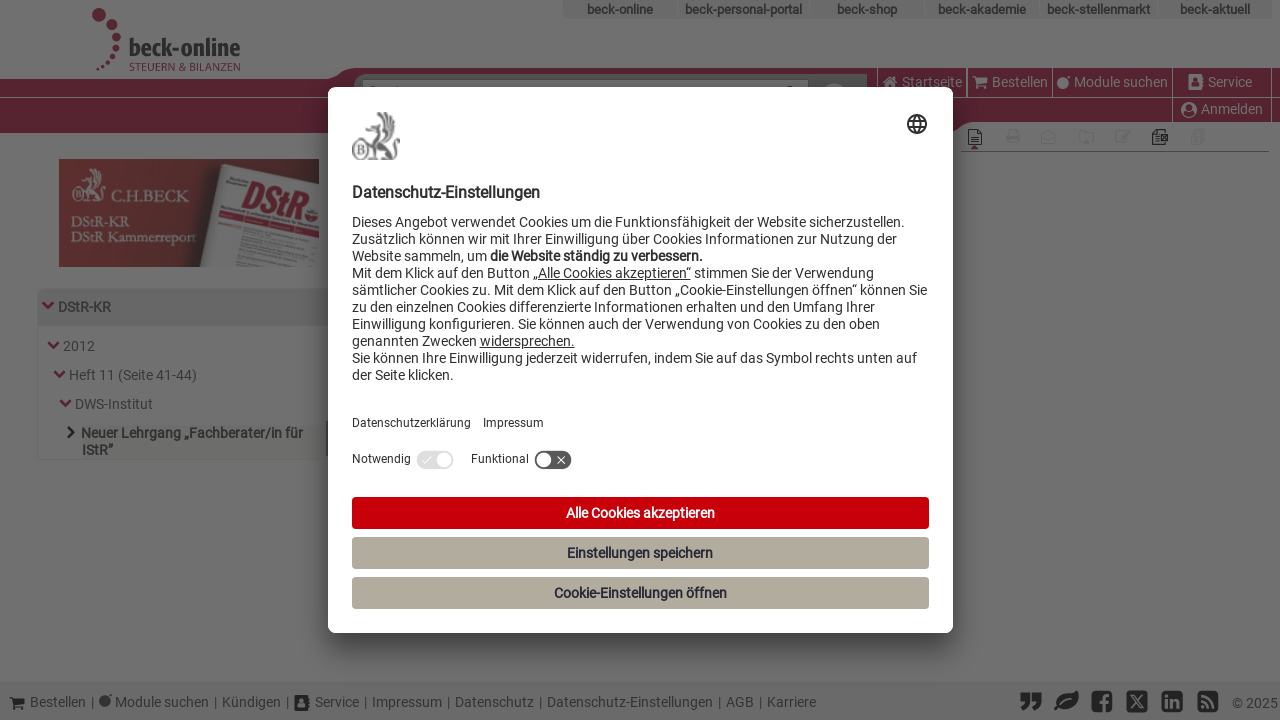

--- FILE ---
content_type: text/css
request_url: https://steuern.beck.de/styles/jurjournalissue_cont.css
body_size: 8758
content:
body
{
	background-color: white;
	/* AA, 26.04.2018: DATCSS-140, Schriftart komplett auf Verdana mit Fallback */
	font-family: Verdana,Arial,Helvetica,sans-serif;
	/* font-size: 100.01%; */
	font-size: 80%;
	margin-left: 16px;
	/*line-height: 100% !important;*/
}


table.frametop
{
	border-top: 1px solid black !important;
}

table.framebottom
{
	border-bottom: 1px solid black !important;
}


table.frametopbot
{
	border-top: 1px solid black !important;
	border-bottom: 1px solid black !important;
}


table.frameall
{
	border: 1px solid black !important;
}


table.framesides
{
	border-left: 1px solid black !important;
	border-right: 1px solid black !important;
}


table.framenone
{
	border: 0px !important;
}



td p
{
	padding: 3px;
}



td table
{
	padding: 0px;
}


table.bracket
{
	height: 100% !important;
}

table.cals
{
	margin-top: 0.5em;
	margin-bottom: 0.5em;
	border-collapse: separate;					/* FF4 Problem 27.04.2011 */
}



/* CSS-Einstellungen fuer Tabellen-Linien */

td.rb
{
	border-bottom: black 1px solid;
	border-left-color: black;
	border-right: black 1px solid;
	border-top-color: black;
}
td.rbd
{
	border-bottom: black 3px double;
	border-left-color: black;
	border-right: black 1px solid;
	border-top-color: black;
}
td.r
{
	border-bottom-color: black;
	border-left-color: black;
	border-right: black 1px solid;
	border-top-color: black;
}
td.b
{
	border-bottom: black 1px solid;
	border-left-color: black;
	border-right-color: black;
	border-top-color: black;
}
td.bd
{
	border-bottom: black 3px double;
	border-left-color: black;
	border-right-color: black;
	border-top-color: black;
}
th.rb
{
	border-bottom: black 1px solid;
	border-left-color: black;
	border-right: black 1px solid;
	border-top-color: black;
}
th.rbd
{
	border-bottom: black 3px double;
	border-left-color: black;
	border-right: black 1px solid;
	border-top-color: black;
}
th.r
{
	border-bottom-color: black;
	border-left-color: black;
	border-right: black 1px solid;
	border-top-color: black;
}
th.b
{
	border-bottom: black 1px solid;
	border-left-color: black;
	border-right-color: black;
	border-top-color: black;
}
th.bd
{
	border-bottom: black 3px double;
	border-left-color: black;
	border-right-color: black;
	border-top-color: black;
}


/* Titelseite */

div.titelseite
{
	font-size: 1.2em !important;
}


div.titelseite h1
{
	text-align: center;
	margin-bottom: 1em;
	font-size: 120% !important;
}

div.titelseite p
{
	text-align: center;
}

div.titelseite p.band
{
	text-align: center;
	font-weight: bold;
}


div.titelseite div.figure table
{
	width: 100%;
	margin-left: auto;
	margin-right: auto;
}

div.titelseite div.hrsg, div.bearb, div.author
{
	margin-bottom: 1em;
}

div.titelseite div.hrsg, div.bearb, div.author p
{
	font-size: 80%;
}

div.titelseite div.hrsg, div.bearb, div.author li p
{
	font-size: 100%;
}

div.titelseite div.hrsg, div.bearb, div.author li
{
	list-style: none;
}


div.titelseite ul li p
{
	margin-left: 0px;
}


div.titelseite div.copyright
{
	padding-top: 190px;
	font-weight: bold;
}

div.c-h-beck, div.C-H-BECK
{
	background-image: url(../img/greif.gif);
	background-repeat: no-repeat;
	background-position: center;
}

div.nomos, div.NOMOS
{
	background-image: url(../img/nomos.gif);
	background-repeat: no-repeat;
	background-position: center;
}

div.redaktionstext
{
	font-weight: bold; 
	margin-block-start: 1em; 
	margin-block-end: 1em;
}

/* CSS-Einstellungen fuer die Akkoladen bei Tabellen */
.vatop
{
	vertical-align: top !important;
}

.vamiddle
{
	vertical-align: middle !important;
}

.vabottom
{
	vertical-align: bottom !important;
}

.taleft
{
	text-align: left !important;
}

.tacenter
{
	text-align: center !important;
}

.taright
{
	text-align: right !important;
}

.biAkkHoMi
{
	background-image: url(../img/Akk_HoMi.gif) !important;
	background-repeat: repeat-x !important;
}


.biAkkVeMi
{
	background-image: url(../img/Akk_VeMi.gif) !important;
	background-repeat: repeat-y !important;
	
}

.bposleft
{
	background-position: left !important;
}

.bposright
{
	background-position: right !important;
}


p.empty
{
	margin: 0px !important;
	padding: 0px !important;
}


p.right
{
	text-align: right;
}

p.amtglueber
{
	font-weight: bold;
}


p.paragrueber
{
	font-weight: bold;
}

ul
{
	margin-left: 0px;
	padding-left: 0px;
	list-style: none;
}


ul li ul li
{
	margin-left: 15px;
}


ul li p
{
	margin-left: 35px;
	/*clear: both; fehlt mit DATCSS-102 raus*/
}

/*AA: 31.01.2017 - ul -ol- li Definition, DATCSS-102, Hr. Gecimli */
li	/*list-style: none; ist entfernt*/
{
	margin-left: 0px;
	padding-left: 0px;
}
ol
{
	margin-left: 0px;
	padding-left: 0px;
	list-style: none;
}
/* boi Listen Anpassung */
ul.WithStyle
{
	margin-left: 35px;
	padding: 0px;
}
ol.WithStyle
{
	margin-left: 35px;
	padding: 0px;
}

/*AA: 07.02.2013 - Aufzaehlungszeichen fuer IE 7, 8, 9, DATCSS-32 */
ul li p span.aufz
{
	font-style: normal;
	text-align: right;
	margin-top: 0px;
	margin-right: 5px;
	margin-bottom: 0px;
	vertical-align: top;
	width: 35px;
}


/* Randnummern Bereich */

span.sidebar-outside
{
	font-family: Verdana,Arial,Helvetica,sans-serif;
    float: right;
    clear: right;
    margin-right: -8em;
    width: 6em;
    padding-bottom: 1em;
    text-align: left;
    position: relative;
    font-size: 85%;
	line-height: 1.5em;
	font-weight: normal;
}

span.sidebar-inside
{
	font-family: Verdana,Arial,Helvetica,sans-serif;
	font-style: normal;
	font-weight: bold;
	color: black;
	float: left;
	text-align: right;
	margin-top: 0px;
	margin-bottom: 0px;
	overflow: hidden;
	margin-right: 10px;
}

.sbin1 span.sidebar-inside
{
	width: 10px;
	margin-left: -25px;
}
.sbin2 span.sidebar-inside
{
	margin-left: -35px;
}
.sbin3 span.sidebar-inside
{
	width: 30px;
	margin-left: -45px;
}
.sbin4 span.sidebar-inside
{
	width: 40px;
	margin-left: -55px;
}
.sbin5 span.sidebar-inside
{
	width: 50px;
	margin-left: -65px;
}
.sbin6 span.sidebar-inside
{
	width: 60px;
	margin-left: -75px;
}
.sbin7 span.sidebar-inside
{
	width: 70px;
	margin-left: -85px;
}
.sbin8 span.sidebar-inside
{
	width: 80px;
	margin-left: -95px;
}
.sbin9 span.sidebar-inside
{
	width: 90px;
	margin-left: -105px;
}
.sbin10 span.sidebar-inside
{
	width: 100px;
	margin-left: -115px;
}
.sbin11 span.sidebar-inside
{
	width: 110px;
	margin-left: -125px;
}
.sbin12 span.sidebar-inside
{
	width: 120px;
	margin-left: -135px;
}
.sbin13 span.sidebar-inside
{
	width: 130px;
	margin-left: -145px;
}
.sbin14 span.sidebar-inside
{
	width: 140px;
	margin-left: -155px;
}
.sbin15 span.sidebar-inside
{
	width: 150px;
	margin-left: -165px;
}

.sbin1 p.aufz span.sidebar-inside {margin-left: -55px; }
.sbin2 p.aufz span.sidebar-inside {margin-left: -65px; }
.sbin3 p.aufz span.sidebar-inside {margin-left: -75px; }
.sbin4 p.aufz span.sidebar-inside {margin-left: -85px; }
.sbin5 p.aufz span.sidebar-inside {margin-left: -95px; }
.sbin6 p.aufz span.sidebar-inside {margin-left: -105px; }
.sbin7 p.aufz span.sidebar-inside {margin-left: -115px; }
.sbin8 p.aufz span.sidebar-inside {margin-left: -125px; }
.sbin9 p.aufz span.sidebar-inside {margin-left: -135px; }
.sbin10 p.aufz span.sidebar-inside {margin-left: -145px; }
.sbin11 p.aufz span.sidebar-inside {margin-left: -155px; }
.sbin12 p.aufz span.sidebar-inside {margin-left: -165px; }
.sbin13 p.aufz span.sidebar-inside {margin-left: -175px; }
.sbin14 p.aufz span.sidebar-inside {margin-left: -185px; }
.sbin15 p.aufz span.sidebar-inside {margin-left: -195px; }

.sbin1 {margin-left: 30px;}	
.sbin2 {margin-left: 40px;}
.sbin3 {margin-left: 50px;}
.sbin4 {margin-left: 60px;}
.sbin5 {margin-left: 55px;}
.sbin6 {margin-left: 65px;}
.sbin7 {margin-left: 75px;}
.sbin8 {margin-left: 85px;}
.sbin9 {margin-left: 95px;}
.sbin10 {margin-left: 105px;}
.sbin11 {margin-left: 115px;}
.sbin12 {margin-left: 125px;}
.sbin13 {margin-left: 135px;}
.sbin14 {margin-left: 145px;}
.sbin15 {margin-left: 155px;}

/* Ende Randnummern Bereich */


/* Hervorhebungen mit em */
/* AA: 07.2017 - DATCSS-105, Reset-Regel stellt die em-Werte auf Standardwerte zurueck */
em.none	/* Default Werte entsprechend der emphasis jurbook-DTD: role = bold_on, bold_off, italic_on, italic_off, bolditalic_on, bolditalic_off, bold_on_italic_off, bold_off_italic_on, underlined, inserted, changed, doubleunderlined, overlined, line-through, smallcaps, small, large, spacedout, notofficial */
{
	font-size: 100%;
	font-weight: normal;
	font-style: normal;
	line-height: normal;
	vertical-align: baseline;
	font-variant: normal;
	text-decoration: none;
	border-bottom: medium none;
	display: inline;
	/*color: is not default specified */
}
em
{
	font-style: normal;	
}

/*AA: 19.08.2014 - Anweisung Hr. Schroeder per mail*/
em.rn-Beck
{
color: #191970;
}

em.small
{
	font-size: 100%;
}

/* Hoch und Tiefstellungen */

.dokcontent sup, .dokcontent .sup {
    vertical-align: baseline;
    position: relative;
    top: -0.4em;
    font-size: 80%;
}

.dokcontent sub, .dokcontent .sub {
    vertical-align: baseline;
    position: relative;
    top: 0.4em;
    font-size: 80%;
}

/* ENDE Hoch und Tiefstellungen */

em.bold_on
{
	font-weight: bold;
	font-style: normal;
}

/*AA: 25.09.2013, JIRA DATCSS-50*/
em.fett
{
	font-weight: bold;
	font-style: normal;
}

em.italic_on
{
	font-style: italic;
}

em.kursiv
{
	font-style: italic;
}

em.bolditalic_on
{
	font-weight: bold;
	font-style: italic;
}

em.italic_off
{
	font-style: normal;
}

em.underlined
{
	text-decoration: underline;
}

/*Konjugationszeichen (Strich ueber die Elemente einer Formel) - 24.10.2011*/
em.overlined
{
	text-decoration: overline;
}

em.line-through
{
	text-decoration: line-through;
}


em.randnr
{
	font-size: 0.8rem;
	font-weight: bold;
	font-style: normal;
	padding: 0px;
	margin: 0 2px 0 0;	/*AA: 06.03.2013 - JIRA, Daten-Konverter-Zeitschrift DATKZS-22 Zwischen Entscheidungsrandnummer und Text fehlt Leerzeichen.*/
	vertical-align: bottom;
}
/* ENDE Hervorhebungen mit em */


span.bold_on
{
	font-weight: bold;
	font-style: normal;
}
span.italic_on
{
	font-style: italic;
}

/* Beispiele */

div.beispiel
{
	background-color: lightgray;
	padding: 5px;
}

span.aufz
{
	position: relative;
	/* padding: 3px;
	padding-left: 0px; */
}


span.length2
{
	left: -20px;
	/* padding: 20px; */
}


/* AutoToc */
div.autotoc
{
	padding: 0px;
	margin-top: 1em;
	font-size: 100%;
}

div.autotoc li
{
	margin-left: 0em;
}

div.autotoc ul li p
{
	margin-left: 0px;
}



div.margall
{
	text-align: justify;
}

div.margoutside
{
	text-align: justify;
}


div.marginside
{
	text-align: justify;
}


div.margnone
{
	text-align: justify;
}



/*

div.margall
{
	margin-left: 70px;
	margin-right: 70px;
}


div.margoutside
{
	margin-left: 10px;
	margin-right: 70px;
}

div.marginside
{
	margin-left: 70px;
	margin-right: 10px;
}

*/


/* Abkuerzungsverzeichnis */

div.glossdiv dl
{
	display: block;
}

div.glossdiv dt
{
	clear: left;
	display: block;
	float: left;
	width: 30%;
}

div.glossdiv dd
{
	clear: right;
	display: block;
	margin: 3px;

	/* background-color: orange; */
	/*text-indent: 200px; */
	/* white-space: nowrap; */
}

div.glossdiv dd p
{
	display: inline;
	/*width: 70%;*/
	overflow-x: hidden;

}




div.amttitel
{
	font-weight: bold;
	text-align: center;
}


div.bibliography
{
	/*font-style: italic;*/
	font-style: normal;
	font-size: 90%;
}


div.zitat
{
	font-family: "courier new";
}

/* AA: 08.07.2017, DATCSS-117 IRZ - Layout Kernsatz in beck-online */
div.kernsatz
{
	background-color: lightgray;
	text-align: center;
}

div.gesetz
{
	font-weight: bold;
}


div.detail
{
	font-size: 90%;
}

/* sidebar-outside */

div[class*= sbout] 
{
	margin-right: 293px
}

div.sbout1
{
	margin-right: 50px;
}

div.sbout2
{
	margin-right: 60px;
}

div.sbout3
{
	margin-right: 70px;
}

div.sbout4
{
	margin-right: 80px;
}

div.sbout5
{
	margin-right: 90px;
}

div.sbout6
{
	margin-right: 100px;
}

div.sbout7
{
	margin-right: 110px;
}

div.sbout8
{
	margin-right: 120px;
}

div.sbout9
{
	margin-right: 130px;
}

div.sbout10
{
	margin-right: 140px;
}

div.sbout11
{
	margin-right: 150px;
}

div.sbout12
{
	margin-right: 160px;
}

div.sbout13
{
	margin-right: 170px;
}

div.sbout14
{
	margin-right: 180px;
}

div.sbout15
{
	margin-right: 189px;
}

div.sbout16
{
	margin-right: 196px;
}

div.sbout17
{
	margin-right: 203px;
}

div.sbout18
{
	margin-right: 210px;
}

div.sbout19
{
	margin-right: 217px;
}

div.sbout20
{
	margin-right: 224px;
}

div.sbout21
{
	margin-right: 230px;
}

div.sbout22
{
	margin-right: 237px;
}

div.sbout23
{
	margin-right: 244px;
}

div.sbout24
{
	margin-right: 251px;
}

div.sbout25
{
	margin-right: 258px;
}

div.sbout26
{
	margin-right: 265px;
}

div.sbout27
{
	margin-right: 272px;
}

div.sbout28
{
	margin-right: 279px;
}

div.sbout29
{
	margin-right: 286px;
}

div[class*= sbout] table tr span.sidebar-outside
{
    position: absolute;
    right: 0px;
    display: block;
    margin-right: inherit;
}

div[class*= sbout] p 
{
	display: flow-root;
}

div[class*= sbout] span.sidebar-outside
{
	margin-right: -293px;
	width: 273px;
}

div.sbout1 span.sidebar-outside
{
	margin-right: -50px;
	width: 30px;
}

div.sbout2 span.sidebar-outside
{
	margin-right: -60px;
	width: 40px;
}

div.sbout3 span.sidebar-outside
{
	margin-right: -70px;
	width: 50px;
}

div.sbout4 span.sidebar-outside
{
	margin-right: -80px;
	width: 60px;
}

div.sbout5 span.sidebar-outside
{
	margin-right: -90px;
	width: 70px;
}

div.sbout6 span.sidebar-outside
{
	margin-right: -100px;
	width: 80px;
}

div.sbout7 span.sidebar-outside
{
	margin-right: -110px;
	width: 90px;
}

div.sbout8 span.sidebar-outside
{
	margin-right: -120px;
	width: 100px;
}

div.sbout9 span.sidebar-outside
{
	margin-right: -130px;
	width: 110px;
}

div.sbout10 span.sidebar-outside
{
	margin-right: -140px;
	width: 120px;
}

div.sbout11 span.sidebar-outside
{
	margin-right: -150px;
	width: 130px;
}

div.sbout12 span.sidebar-outside
{
	margin-right: -160px;
	width: 140px;
}

div.sbout13 span.sidebar-outside
{
	margin-right: -170px;
	width: 150px;
}

div.sbout14 span.sidebar-outside
{
	margin-right: -180px;
	width: 160px;
}

div.sbout15 span.sidebar-outside
{
	margin-right: -189px;
	width: 169px;
}

div.sbout16 span.sidebar-outside
{
	margin-right: -196px;
	width: 176px;
}

div.sbout17 span.sidebar-outside
{
	margin-right: -203px;
	width: 183px;
}

div.sbout18 span.sidebar-outside
{
	margin-right: -210px;
	width: 190px;
}

div.sbout19 span.sidebar-outside
{
	margin-right: -217px;
	width: 197px;
}

div.sbout20 span.sidebar-outside
{
	margin-right: -224px;
	width: 204px;
}

div.sbout21 span.sidebar-outside
{
	margin-right: -230px;
	width: 210px;
}

div.sbout22 span.sidebar-outside
{
	margin-right: -237px;
	width: 217px;
}

div.sbout23 span.sidebar-outside
{
	margin-right: -244px;
	width: 224px;
}

div.sbout24 span.sidebar-outside
{
	margin-right: -251px;
	width: 231px;
}

div.sbout25 span.sidebar-outside
{
	margin-right: -258px;
	width: 238px;
}

div.sbout26 span.sidebar-outside
{
	margin-right: -265px;
	width: 245px;
}

div.sbout27 span.sidebar-outside
{
	margin-right: -272px;
	width: 252px;
}

div.sbout28 span.sidebar-outside
{
	margin-right: -279px;
	width: 259px;
}

div.sbout29 span.sidebar-outside
{
	margin-right: -286px;
	width: 266px;
}


div.dk2
{
	font-size: 100%;
	width: calc((100%) - 1px);					/* um die horizontale Scrollbar im IE zu vermeiden */
	/*width: 99%; */
	background-color: #F0F0F0;
	padding-left: 4px;
	padding-top: 2px;
}

div.dk2 table
{
	width: 100%;
	border-bottom: #d0d0d0 1px solid;
	border-right: #d0d0d0 1px solid;
}

div.dk2 table tr.bf_desc th
{
	/* Trick um diplay: none fuer BF zu simulieren (= ausserhalb des sichtbaren Bereichs) */
		position : absolute;
		left : -1000px;
		top : -1000px;
		width : 0;
		height : 0;
		overflow : hidden;
}

div.dk2 td
{
		vertical-align: top;
		padding: 0px 10px;
}




p.blockheader
{
	font-weight: bold;

}



.unsichtbar
{
	position : absolute;
	left : -1000px;
	/*top : -1000px;*/
	width : 0;
	height : 0;
	overflow : hidden;
}


div.dk2 .unsichtbar
{
	top : -1000px;
}

/* Fussnoten */
div.fn dl
{
	margin-bottom: 10px;
}

div.fn dl dd.fntext
{
	width: auto;
	padding-left: 3em;
	display: block;
	margin-top: -1.4em;				
	margin-left: 0;
}


dd.fntext p.fnback
{
	float: right;
	display: block;
	text-align: right;
	margin-top: -23px;
}

div.gestitel
{
	padding-top: 2em;
	padding-bottom: 1em;
	text-align: center;	
}

div.gestitel p
{
	text-align: left;
}


div.gestitel p.amtglueber
{
	text-align: center;	
	padding-top: 2em;
}

div.gestitel p.paragrueber
{
	text-align: left;	
	padding-top: 20px;
	padding-bottom: 0.5em;
	
}

div.gestitel div.amttitel p
{
	text-align: center;	
}




/* funktioniert nicht mit IE 7.0 */
/*
span.colum1
{
	display: table-cell;
	width: 33%;
}

span.colum2
{
	display: table-cell;
	width: 33%;
}


span.colum3
{
	display: table-cell;
	width: 33%;
}
*/


div.EL
{
	margin-top: 10px;
}


div.EL span.linie
{
	border: 1px solid #A0A0A0;
	display: block;
	height: 0px;
	clear: both;
}


div.EL span.zeile
{
	font-style: italic;
	font-size: 0.8em;
	color: #A0A0A0;
	/* border: 1px solid #A0A0A0; */
	/*display: block;*/
}









/* dl length */


dl.length10 dt
{
	width: 8em;
}

dl.length10 dd
{
	width: auto;
	padding-left: 8em;
}

dl.length20 dt
{
	width: 14em;
}

dl.length20 dd
{
	width: auto;
	padding-left: 14em;
}



dl.length30 dt
{
	width: 19em;
}

dl.length30 dd
{
	width: auto;
	padding-left: 19em;
}


dl.length40 dt
{
	width: 25em;
}

dl.length40 dd
{
	width: auto;
	padding-left: 25em;
}


dl.length50 dt
{
	width: 32em;
}

dl.length50 dd
{
	width: auto;
	padding-left: 32em;
}



dl.length60 dt
{
	width: 38em;
}

dl.length60 dd
{
	width: auto;
	padding-left: 38em;
}


dl.length70 dt
{
	width: 44em;
}

dl.length70 dd
{
	width: auto;
	padding-left: 44em;
}



dl.length80 dt
{
	width: 50em;
}

dl.length80 dd
{
	width: auto;
	padding-left: 50em;
}


dl.length90 dt
{
	width: 57em;
}

dl.length90 dd
{
	width: auto;
	padding-left: 57em;
}

dl.length100 dt
{
	width: 63em;
}

dl.length100 dd
{
	width: auto;
	padding-left: 63em;
}



div.abisz
{
	margin-top: 5px;
}

div.abisz ul li
{
	border-right: 1px solid #A9A69C;
	background-color: #f0f0f0;
	float: left;
	margin: 0;
	padding: 0;
	display: list-item;
}

div.abisz ul li.selected
{
	background-color: red;
}

div.abisz ul li p
{
	margin: 0px;
	padding: 0px;
}

div.abisz ul li p a
{
	padding: 1px 5px;
}


span.colum1
{
	clear: both;
	display: block;
	width: 33%;
	float: left;
	padding-right: 3px;
}


span.colum2
{
	display: block;
	float: left;
	width: 33%;
}


span.colum3
{
	display: block;
	width: 33%;
	float: left;
}


ul.indexdiv span.paragr
{
	font-weight: bold;
}


ul.indexdiv li p
{
	margin-left: 0px;
}


h1
{
	clear: both;
	padding-top: 7px;
	padding-bottom: 5px;
}


div#bo_contentwrapper
{
	font-size: 1em;
}


div#dokument
{
	margin-left: 3px;
}

div#dokument div.dk2 span.rn
{
	white-space: nowrap;
}

div#dokument div.breadcrumb
{
	display: none;
}

div#dokument div.nav p
{
	text-align: right;
	font-size: 0.01em;
	color: white;
}

div.sachverzeichnis div.autotoc ul li
{
	border-right: 1px solid #A9A69C;
	background-color: #f0f0f0;
	float: left;
	margin: 0;
	padding: 0;
	display: list-item;
}



div.sachverzeichnis div.autotoc ul li p
{
	margin: 0px;
	padding: 0px;
}

div.sachverzeichnis div.autotoc ul li p a
{
	padding: 1px 5px;
}

div.nav
{
	text-align: right;
}

div.nav ul li
{
	display: inline;
	margin: 0px !important;
	padding: 0px !important;
}


/* spezifisch fuer die Zeitschriften */

div.abstract
{
	font-weight: bold;
}


/*
h2, h3, h4, h5
{
	font-size: 100% !important;
}
*/

.dokcontent  h1
{
	font-size: 1.15em !important;
}

.dokcontent h2, .dokcontent h3, .dokcontent h4, .dokcontent h5
{
	font-size: 1.0em !important;
}


div.biblio
{
	font-weight: bold;
}

div.anmred
{
	margin-top: 20px;
	border-top: 1px solid gray;
}

div.zrspr div.abstract
{
	background-color: lightgray;
}

div.normenk
{
	font-style: normal;	/* AA: 18.07.2018, BON-9582 */
}

div.orientierungssatz
{
	font-weight: bold;
}

div.leitsatz p
{
	font-weight: bold;
}
div.gerzeile
{
	border-top: 1px solid black;
	border-bottom: 1px solid black;
}

.dokcontent div.bisherige-rechtsprechung h1, .dokcontent div.hinweise-weiter h1
{
	color: black;
	font-weight: bold;
	font-size: 1em !important;	
}

span.etyp
{
	font-style: normal;	/*AA 27.10.2017, DATCSS-125*/
}

span.rekraft
{
	font-style: italic;
}

div.ktitel
{
	text-align: right;
}

/* AA, 01.02.2018 - DATCSS-128, Hr. Gecimli*/
div.fax p
{
	white-space: pre;
	font-family: monospace;
	margin-bottom: 0 !important;
	margin-top: 0 !important;
	font-size: 1.4em;
}

.dokcontent div.inh ul li>p {
    display: table;
    width: 100%;
}

/* AA, 16.05.2018 - BON-8427, das verlinkte Inhaltsverzeichnis*/
.dokcontent span.inhseite
{
	float: none;
	font-weight: bold;
	display: table-cell;
	width: 4em;
	vertical-align: bottom;
	margin-left: inherit;
	position: initial;
	right: auto; 
}

span.inhdok
{
	padding-right: 2em;
	display: table-cell;
}

span.inhtitel
{
	font-weight: bold;
}

span.inhanm
{
	font-weight: normal; font-style: italic;
}

div.inh
{
	overflow: auto;
}

.ZINHALTVERZ .dokcontent h4 {
	margin-left: -0.6em;
	margin-bottom: -0.4em;
}

.ZINHALTVERZ .dokcontent h5, .ZINHALTVERZ .dokcontent h6 {	
	margin-left: -0.6em;
	margin-bottom: -0.4em;
	font-weight: lighter;
	margin-top: 0.4em;
}

/* Seitenumbruch */

span.pagebreak
{
	clear: both;
	font-weight: normal;
}
span.pagebreak span.linie
{
	border: 1px solid #A0A0A0;
	display: block;
	width: 100%;
	height: 0px;
	clear: both;
}
span.pagebreak span.zeile
{
	display: block;
}
span.pagebreak span.zeile span.EL, span.seite
{
	font-style: italic;
	font-size: 0.8em;
	color: #A0A0A0;
	display: block;
	width: 50%;
	float: left;
}
span.pagebreak span.zeile span.seite
{
	text-align: right;
}

/* AA: 01.2018 - DATCSS-127, verschiedene Anpassungen bzgl. der Positionierungen in Seitenumbruch Bereich (genaue Unterschiede s. SVN Versionsvergleich)*/
div.pgnav
{
	clear: both;
	float: right;
	white-space: nowrap;
	margin-right: 15px;	/* AA, 27.07.2016: auf 15 erhoeht, BON-6075, Hr. Wagner. */
}
div.pgnav p.pgact
{
	clear: both;
	float: left;
	padding: 0;
	margin: 0;
	padding-top: 10px;
	padding-right: 5px;
	text-align: right;
	margin-top: 0 !important;
	margin-left: 15px !important;	/* Platz zwischen den Text und Seitenzahl schaffen, sonst klebt der Text am der Seitenzahl. Leider mit Nebeneffekt bei manchen Browser: die erste Textzeile nach dem einzeiligen Page-Bereich geht etwas kurzer als die andere Textzeilen. */
}
div.pgnav p.pgact span.pg
{
	/*display: block;*/
	margin: 0px;
	padding: 0px;
	text-align: right;
	font-weight: normal;
	/*float: left;*/
}
div.pgnav ul.pgnext
{
	/*width: 40px; */
	text-align: right;
	white-space: nowrap;
	margin-top: 0 !important;
}
ul.pgnext li
{
	padding: 0px;
	padding-right: 5px;
	/*line-height: 130%;*/
}
ul.pgnext li a img
{
	padding: 3px;
}

/***********Anweisung Hr. Gerum, 09.07.2013 per mail: Grauhinterlegung an p***********/
div.pgdescr
{
	background-color: #F0F0F0;	
	/*padding: 10px 0 12px 11px;*/
	padding: 10px 0 6px 11px;	/* Zentrierung des grauen Bereich, Korrektur von 12 auf 6px*/
}
div.pgdescr p		
{
	margin-top: 0 !important;
}
div.pgdescr p span.titel
{
	/*background-color: #F0F0F0;
	padding: 10px 0 12px 11px; - Grauhinterlegung ist oben an den div.pgdescr p gesetzt*/
	display: block;
	font-weight: normal;
}
div.pgdescr p span.EL
{
	/*background-color: #F0F0F0; - Grauhinterlegung ist oben an den div.pgdescr p gesetzt*/
	/*padding-top: 3px;
	padding-bottom: 10px;
	padding-left: 11px; */
	display: block;
}
/***************************************************************************************/
/* Ende Pagebreak */

span.citation
{
	margin-left: 10px;
}

div.dk2 span.citation		/*AA: 08.03.2013 - genaue Eigenschaften von Hr. Gecimli eingetragen, DATCSS-18, Im Kolumnentitel sollte die Fundstelle der Zeitschrift linksbuendig zentriert werden. */
{
	display: block;
	float: right;
}


/* wg. Classic-Intranet-Anwendung */
div.breadcrumb
{
	display: none;
}

span.title
{
	font-size: 2.01em;
}
/* wg. Classic-Intranet-Anwendung */



span.bold
{
	font-weight: bold;
}

span.kursiv
{
	font-style: italic;
}

/* Dokumentinterne Inhaltsuebersichten mit "<div class="toc sbinX">" und "<div class="toc sboutX">" */
div.toc
{
	margin-left: 20px;
	margin-top: 20px;
	margin-bottom: 30px;
}

p.columns1, p.columns2, p.columns3, p.columns4
{
	display: flex;
	flex-direction: row;
	width: 100%;
	line-height: 120%;
}

span.column1, span.column2, span.column3, span.column4
{
	flex: 0 1 auto;
}

span.artconttoctitle, span.artconttocnr
{
	padding-right: 0.3em;
}

span.entstocrdnr, span.arttocpage, span.arttocrdnr
{
	display: block;
	text-align: right;
	width: auto;
	flex-grow: 1;
	flex-shrink: 0;
}

/* Ende Dokumentinterne Inhaltsuebersichten */

div.hinweis,
div.formulierungsbeispiel
{
	font-size: 12px !important;
	background-color: #F0F0F0;
	padding: 5px;
	margin-top: 20px;
}

/* fuer Druckausgabe */

@media print
{
	.unsichtbar
	{
		display: none;	
	}

	div.nav
	{
		display: none;
	}

	div.breadcrumb
	{
		display: none;
	}

	.fnnav
	{
		display: none;
	}
	
	
	.fnback
	{
		display: none;
	}

/*AA 07.08.2013 - DATCSS-33, Erweiterung fuer Zeitschriften, von Hr. Wagner angestossen. Ausblendung der Querverweiszettel beim Drucken eines html-Dokument ueber die Broswerfunktion. Dafuer Regel @media print mit div#verweisContainer und div#dokument geschrieben, da nur mit der Ausblendung von verweisContainer funktioniert leider nicht.*/	
div#verweisContainer
{
	display: none;
}
div#dokument
{
	width: 100%;
}

}

/*AA: 25.04.2013 - JIRA DATCSS-39, Randnummerausgabe in Printversion BeckRS - Anweisung Hr. Schumacher */
#printcontent
{
		margin-left: 20px;
}


/*fuer die Anzeige von BeckRS auf Anweisung von Hr. Schroeder, 05.2012, siehe JIRA, DATCSS-12
06.2012, siehe JIRA, DATCSS-17 */
div.ZRSPRAKT div.citation
{
	display: none;
}


/*AA: 13.03.2013 - JIRA, DATCSS-37, div.rubrum, div.detailui und div.detailsect*/
div.ZRSPRAKT div.rubrum
{
	padding: 1em;
	font-size: 0.9em;
	color: #888888;
	/*display: none;*/
}

div.ZRSPRAKT div.detailui
{
	margin-left: 2em;
	text-align: right;
}

div.ZRSPRAKT div.detailsect
{
	margin-left: 2em;
	padding: 1em;
	font-size: 0.9em;
	color: #888888;
}


div.ZRSPRAKT div.gerzeile
{
	color: var(--beck-secondary);
	font-weight: bold;
	font-size: 120%;
	line-height: 1.2em;
	padding-top: 8pt;
	padding-right: 13pt;
	padding-bottom: 8pt;
	padding-left: 0px;
	margin-top: 0px;
	margin-right: 0px;
	margin-bottom: 0px;
	border-top: 0px solid white;
	border-bottom: 0px solid white;
}

div.ZRSPRAKT div.beckrsbox,
div.ZRSPRAKT div.zusammenfassung {
	background-color: #FBFBFB;
	border: 1px solid #000000;
	padding: 0px 12px 12px 12px;
	margin-top: 0px;
	margin-right: 0px;
	margin-bottom: 25px;
	font-weight: normal;
}

div.ZRSPRAKT div.zusammenfassung div.sbin2 {
	margin-left: 0;
}

div.ZRSPRAKT div.rubrum table {
	width: 100%
}

div.ZRSPRAKT div.normenk h2
{
	font-style: normal;
}

div.ZRSPRAKT div.normenk > p
{
	display: block;
}

div.normenk > p 
{
    display: inline-block;
}

div.tatbestand h1
{
	color: #000000 !important;
	font-size: 100%;
}

div.gruende h1
{
	color: #000000;
	font-size: 100%;
}

div.ZRSPRAKT div.rechtsmittelbelehrung	/*AA: 08.12.2015 - Anweisung Hr. Schumacher nur fuer die BeckRS-Entscheidungen; Einschraenkung auf div.ZRSPRAKT div.rechtsmittelbelehrung, da direkte Erkennung nach "BecKRS" in HTML nicht klar gibt */
{
	display: none;
}

p.h1, p.h2, p.h3, p.h4, p.h5, p.h6, p.h7
{
	font-weight: bold;
	padding-top: 15px;
}

/*gestrichelter Kasten um einen Eintrag*/
/*AA: 21.03.2013 - JIRA Beck.Online BON-1670, Anweisung Hr. Schroeder (Anfrage Hr. Gerum) */
div.lsksw
{
	border: 1px dashed #000000;
	padding: 5px 7px 5px 7px;
	margin: 5pt 0px 10pt 0pt;
	text-align: left;
}

div.lsksw th	/*weil ab IE8 th default auf center ausgerichtet ist, muss man dann bei th explizit sagen, dass diese Eingeschaft von der oberen Regel uebernommen werden soll (Bug ab IE8)*/
{
	text-align: inherit;
}
	
/*gestrichelter Kasten um einen Eintrag - Leerraum rechts zu jeder Spalte erzwungen, sonst gibt es unglueckliche Stellen wo der Text einer Spalte zu der anderen aneinander klebt. Diese Regel sollte weiter nicht stoeren.*/
/*AA: 21.03.2013 - JIRA Beck.Online BON-1670, Anweisung Hr. Schroeder (Anfrage Hr. Gerum) */	
div.lsksw tr td	/*h, td.lsk-rgb, td.lsk-sw*/
{
	padding-right: 10px !important;
	/*padding-top: 5px !important;*/
}

/*Tabellenheader in LSK-Tabelle - JIRA DATCSS-38, AA: 18.04.2013*/
div.lsksw tr.bf_desc
{
	left: -10000px;
	overflow: hidden;
	position: absolute;
	width: 1px;
	height: 1px;
}
